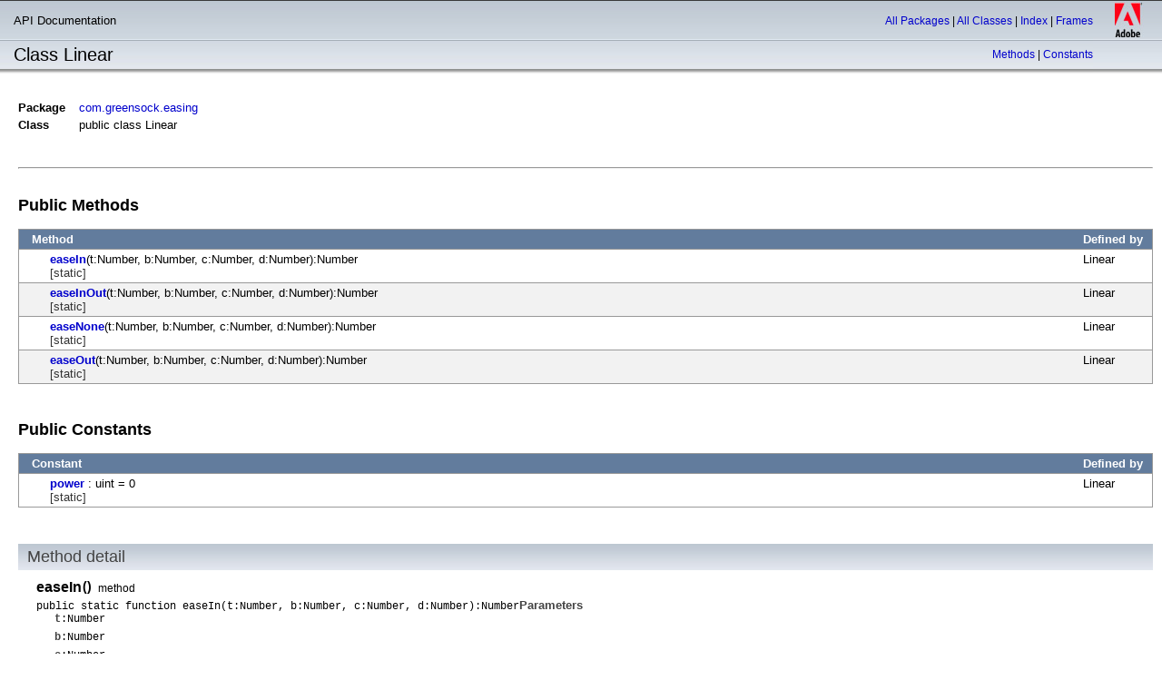

--- FILE ---
content_type: text/html
request_url: https://capadoptfam.tripod.com/greensock-as3/docs/com/greensock/easing/Linear.html
body_size: 24837
content:
<!DOCTYPE HTML PUBLIC "-//W3C//DTD HTML 4.01 Transitional//EN" "http://www.w3.org/TR/html4/loose.dtd">
<html>
<head>
<META http-equiv="Content-Type" content="text/html; charset=UTF-8">
<link rel="stylesheet" href="../../../style.css" type="text/css" media="screen">
<link rel="stylesheet" href="../../../print.css" type="text/css" media="print">
<meta content="Linear,com.greensock.easing.Linear,power,easeIn,easeInOut,easeNone,easeOut" name="keywords">
<title>com.greensock.easing.Linear</title>
</head>
<body><!--'"</title></head>-->

<script type="text/javascript">
//OwnerIQ
var __oiq_pct = 50;
if( __oiq_pct>=100 || Math.floor(Math.random()*100/(100-__oiq_pct)) > 0 ) {
var _oiqq = _oiqq || [];
_oiqq.push(['oiq_addPageBrand','Lycos']);
_oiqq.push(['oiq_addPageCat','Internet > Websites']);
_oiqq.push(['oiq_addPageLifecycle','Intend']);
_oiqq.push(['oiq_doTag']);
(function() {
var oiq = document.createElement('script'); oiq.type = 'text/javascript'; oiq.async = true;
oiq.src = document.location.protocol + '//px.owneriq.net/stas/s/lycosn.js';
var s = document.getElementsByTagName('script')[0]; s.parentNode.insertBefore(oiq, s);
})();
}
//Google Analytics
var _gaq = _gaq || [];
_gaq.push(['_setAccount','UA-21402695-19']);
_gaq.push(['_setDomainName','tripod.com']);
_gaq.push(['_setCustomVar',1,'member_name','capadoptfam',3]);
_gaq.push(['_trackPageview']);
(function() {
var ga = document.createElement('script'); ga.type = 'text/javascript'; ga.async = true;
ga.src = ('https:' == document.location.protocol ? 'https://ssl' : 'http://www') + '.google-analytics.com/ga.js';
var s = document.getElementsByTagName('script')[0]; s.parentNode.insertBefore(ga, s);
})();
//Lycos Init
function getReferrer() {
var all= this.document.cookie;
if (all== '') return false;
var cookie_name = 'REFERRER=';
var start = all.lastIndexOf(cookie_name);
if (start == -1) return false;
start += cookie_name.length;
var end = all.indexOf(';', start);
if (end == -1) end = all.length;
return all.substring(start, end);
}
function getQuery() {
var rfr = getReferrer();
if (rfr == '') return false;
var q = extractQuery(rfr, 'yahoo.com', 'p=');
if (q) return q;
q = extractQuery(rfr, '', 'q=');
return q ? q : "";
}
function extractQuery(full, site, q_param) {
var start = full.lastIndexOf(site);
if (start == -1) return false;
start = full.lastIndexOf(q_param);
if (start == -1) return false;
start += q_param.length;
var end = full.indexOf('&', start);
if (end == -1) end = full.length;
return unescape(full.substring(start, end)).split(" ").join("+");
}
function generateHref(atag, template){
atag.href=template.replace('_MYURL_', window.location.href.replace('http://', '')).replace('_MYTITLE_','Check%20out%20this%20Tripod%20Member%20site!'); 
}
var lycos_ad = Array();
var lycos_onload_timer;
var cm_role = "live";
var cm_host = "tripod.lycos.com";
var cm_taxid = "/memberembedded";
var tripod_member_name = "capadoptfam";
var tripod_member_page = "capadoptfam/greensock-as3/docs/com/greensock/easing/Linear.html";
var tripod_ratings_hash = "1769108378:3f89015ea0530312c4bf2d785e6e289c";

var lycos_ad_category = null;

var lycos_ad_remote_addr = "209.202.244.9";
var lycos_ad_www_server = "www.tripod.lycos.com";
var lycos_ad_track_small = "";
var lycos_ad_track_served = "";
var lycos_search_query = getQuery();
</script>

<script type="text/javascript" src="https://scripts.lycos.com/catman/init.js"></script>

<script type='text/javascript'>
 var googletag = googletag || {};
 googletag.cmd = googletag.cmd || [];
 (function() {
   var gads = document.createElement('script');
   gads.async = true;
   gads.type = 'text/javascript';
   var useSSL = 'https:' == document.location.protocol;
   gads.src = (useSSL ? 'https:' : 'http:') +
     '//www.googletagservices.com/tag/js/gpt.js';
   var node = document.getElementsByTagName('script')[0];
   node.parentNode.insertBefore(gads, node);
 })();
</script>

<script type='text/javascript'>
 googletag.cmd.push(function() {
   googletag.defineSlot('/95963596/TRI_300X250_dfp', [300, 250], 'div-gpt-ad-1450204159126-0').addService(googletag.pubads());
   googletag.defineSlot('/95963596/TRI_above_728x90_dfp', [728, 90], 'div-gpt-ad-1450204159126-1').addService(googletag.pubads());
   googletag.defineSlot('/95963596/TRI_below_728x90_dfp', [728, 90], 'div-gpt-ad-1450204159126-2').addService(googletag.pubads());
   googletag.pubads().enableSingleRequest();
   googletag.enableServices();
 });
</script>


<script type="text/javascript"> 
(function(isV)
{
    if( !isV )
    {
        return;
    }
    var adMgr = new AdManager();
    var lycos_prod_set = adMgr.chooseProductSet();
    var slots = ["leaderboard", "leaderboard2", "toolbar_image", "toolbar_text", "smallbox", "top_promo", "footer2", "slider"];
    var adCat = this.lycos_ad_category;
    adMgr.setForcedParam('page', (adCat && adCat.dmoz) ? adCat.dmoz : 'member');
    if (this.lycos_search_query)
    {
        adMgr.setForcedParam("keyword", this.lycos_search_query);
    } 
    else if(adCat && adCat.find_what)
    {
        adMgr.setForcedParam('keyword', adCat.find_what);
    }
    
    for (var s in slots)
    {
        var slot = slots[s];
        if (adMgr.isSlotAvailable(slot))
        {
            this.lycos_ad[slot] = adMgr.getSlot(slot);
        }
    }

    adMgr.renderHeader();
    adMgr.renderFooter();
}((function() {

var w = 0, h = 0, minimumThreshold = 300;

if (top == self)
{
    return true;
}
if (typeof(window.innerWidth) == 'number' )
{
    w = window.innerWidth;
    h = window.innerHeight;
}
else if (document.documentElement && (document.documentElement.clientWidth || document.documentElement.clientHeight))
{
    w = document.documentElement.clientWidth;
    h = document.documentElement.clientHeight;
}
else if (document.body && (document.body.clientWidth || document.body.clientHeight))
{
    w = document.body.clientWidth;
    h = document.body.clientHeight;
}
return ((w > minimumThreshold) && (h > minimumThreshold));
}())));




window.onload = function()
{
    var f = document.getElementById("FooterAd");
    var b = document.getElementsByTagName("body")[0];
    b.appendChild(f);
    f.style.display = "block";
    document.getElementById('lycosFooterAdiFrame').src = '/adm/ad/footerAd.iframe.html';
    


    
    // DOM Inj Ad
    (function(isTrellix)
    {
        var e = document.createElement('iframe');
        e.style.border = '0';
        e.style.margin = 0;
        e.style.display = 'block';
        e.style.cssFloat = 'right';
        e.style.height = '254px';
        e.style.overflow = 'hidden';
        e.style.padding = 0;
        e.style.width = '300px';


        var isBlokedByDomain = function( href )
        {
            var blockedDomains = [
                "ananyaporn13000.tripod.com",
                "xxxpornxxx.tripod.com"
            ];
            var flag = false;
            
            for( var i=0; i<blockedDomains.length; i++ )
            {
                if( href.search( blockedDomains[ i ] ) >= 0 )
                {
                    flag = true;
                }
            }
            return flag;
        }

        var getMetaContent = function( metaName )
        {
            var metas = document.getElementsByTagName('meta');
            for (i=0; i<metas.length; i++)
            { 
                if( metas[i].getAttribute("name") == metaName )
                { 
                    return metas[i].getAttribute("content"); 
                } 
            }
            return false;
        }
        
        var getCommentNodes = function(regexPattern)
        {
            var nodes = {};
            var nodesA = [];
            var preferredNodesList = ['a', 'c', 'b'];
        
            (function getNodesThatHaveComments(n, pattern)
            {
                if (n.hasChildNodes())
                {
                    if (n.tagName === 'IFRAME')
                    {
                        return false;
                    }
                    for (var i = 0; i < n.childNodes.length; i++)
                    {
                        if ((n.childNodes[i].nodeType === 8) && (pattern.test(n.childNodes[i].nodeValue)))
                        {
                            var areaName = pattern.exec(n.childNodes[i].nodeValue)[1];
                            nodes[areaName] = n;
                        }
                        else if (n.childNodes[i].nodeType === 1)
                        {
                            getNodesThatHaveComments(n.childNodes[i], pattern);
                        }
                    }
                }
            }(document.body, regexPattern));

            for (var i in preferredNodesList)
            {
                if (nodes[preferredNodesList[i]])
                {
                    if( isTrellix && nodes[preferredNodesList[i]].parentNode.parentNode.parentNode.parentNode )
                    {
                        nodesA.push(nodes[preferredNodesList[i]].parentNode.parentNode.parentNode.parentNode);
                    }
                    else
                    {
                        nodesA.push( nodes[preferredNodesList[i]] );
                    }
                }
            }
            return nodesA;
        }
        
        
        var properNode = null;
        var areaNodes = getCommentNodes( new RegExp( '^area Type="area_(\\w+)"' ) );

        for (var i = 0; i < areaNodes.length; i++)
        {
            var a = parseInt(getComputedStyle(areaNodes[i]).width);
            if ((a >= 300) && (a <= 400))
            {
                properNode = areaNodes[i];
                break;
            }
        }


        var propertyName = getMetaContent("property") || false;
        if( isTrellix && (properNode) )
        {
            e.src = '/adm/ad/injectAd.iframe.html';
            properNode.insertBefore(e, properNode.firstChild);
        }
        else if( isTrellix && !( properNode ) ) // Slap the ad eventhought there is no alocated slot
        {
            e.src = '/adm/ad/injectAd.iframe.html';
            e.style.cssFloat = 'none';
            var cdiv = document.createElement('div');
            cdiv.style = "width:300px;margin:10px auto;";
            cdiv.appendChild( e );
            b.insertBefore(cdiv, b.lastChild);
        }
        else if( !isBlokedByDomain( location.href ) )
        {
            var injF = document.createElement('iframe');
            injF.style.border = '0';
            injF.style.margin = 0;
            injF.style.display = 'block';
            injF.style.cssFloat = 'none';
            injF.style.height = '254px';
            injF.style.overflow = 'hidden';
            injF.style.padding = 0;
            injF.style.width = '300px';
            injF.src = '/adm/ad/injectAd.iframe.html';

            if( b && ( !isTrellix || ( typeof isTrellix == "undefined" ) ) ) // All other tripod props
            {
                var cdiv = document.createElement('div');
                cdiv.style = "width:300px;margin:10px auto;";
                cdiv.appendChild( injF );
                b.insertBefore(cdiv, b.lastChild);
            } 
        }
  }( document.isTrellix ));
}

</script>

<div id="tb_container" style="background:#DFDCCF; border-bottom:1px solid #393939; position:relative; z-index:999999999!important">
<!--form name="search" onSubmit="return searchit()" id='header_search' >
<input type="text" placeholder="Search" size=30 name="search2" value="">
<input type="button" value="Go!" onClick="searchit()">
</form>
<style>
form#header_search {
    width: 916px;
    margin: 0 auto 8px;
    position: relative;
}


form#header_search input {
    height: 40px;
    font-size: 14px;
    line-height: 40px;
    padding: 0 8px;
    box-sizing: border-box;
    background: #F4F2E9;
    border: 1px solid #BBB8B8;
    transition: background-color 300ms ease-out,
                color 300ms ease;
}

form#header_search input[type="text"] {
    width: 100%;
}
form#header_search input[type="text"]:focus {
    border-color: #A2D054;
    background-color: #fff;
    box-shadow: 0 0px 12px -4px #A2D054;
}



form#header_search input[type="button"] {
    position: absolute;
    top: 1px;
    right: 1px;
    opacity: 1;
    background: #DFDCCF;
    color: #463734;
    width: 125px;
    cursor: pointer;
    height: 38px;
    border: none;
}
form#header_search input[type="text"]:focus ~ input[type='button']:hover,
form#header_search input[type='button']:hover {
    background-color: #A5CE56;
    color: #fff;
}
form#header_search input[type="text"]:focus ~ input[type='button'] {
    background-color: #52AEDF;
    color: #fff;
}

</style>

<script>
function searchit(){
    
    // determine environment 
    var search_env 
    if (lycos_ad_www_server.indexOf(".pd.") > -1) {
       search_env = 'http://search51.pd.lycos.com/a/';
    } else if (lycos_ad_www_server.indexOf(".qa.") > -1) {
       search_env = 'http://search51.qa.lycos.com/a/';
    } else {
       search_env = 'http://search51.lycos.com/a/';
    }

var search_term = encodeURIComponent(document.search.search2.value)
var search_url = search_env+search_term;
window.open(search_url);

return false
}
</script-->
<style>
    .adCenterClass{margin:0 auto}
</style>
<div id="tb_ad" class="adCenterClass" style="display:block!important; overflow:hidden; width:916px;">

<div id="ad_container" style="display:block!important; float:left; width:728px ">
<script type="text/javascript">
if (typeof lycos_ad !== "undefined" && "leaderboard" in lycos_ad) {
  document.write(lycos_ad['leaderboard']);
}
</script>
</div>
</div>
</div>
<script type="text/javascript">
if (typeof lycos_ad !== "undefined" && "slider" in lycos_ad) {
  document.write(lycos_ad['slider']);
}
</script> <!-- added 7/22 -->
<div id="FooterAd" style="background:#DFDCCF; border-top:1px solid #393939; clear:both; display:none; width:100%!important; position:relative; z-index:999999!important; height:90px!important"> 
<div class="adCenterClass" style="display:block!important; overflow:hidden; width:916px;">
<div id="footerAd_container" style="display:block!important; float:left; width:728px">
<iframe id="lycosFooterAdiFrame" style="border:0; display:block; float:left; height:96px; overflow:hidden; padding:0; width:750px"></iframe>
</div>
</div>
</div>


<script type="text/javascript" language="javascript" src="../../../asdoc.js"></script><script type="text/javascript" language="javascript" src="../../../cookies.js"></script><script type="text/javascript" language="javascript">
<!--
				asdocTitle = 'Linear - API Documentation';
				var baseRef = '../../../';
				window.onload = configPage;
			--></script>
<table style="display:none" id="titleTable" cellspacing="0" cellpadding="0" class="titleTable">
<tr>
<td align="left" class="titleTableTitle">API Documentation</td><td align="right" class="titleTableTopNav"><a onclick="loadClassListFrame('../../../all-classes.html')" href="../../../package-summary.html">All&nbsp;Packages</a>&nbsp;|&nbsp;<a onclick="loadClassListFrame('../../../all-classes.html')" href="../../../class-summary.html">All&nbsp;Classes</a>&nbsp;|&nbsp;<a onclick="loadClassListFrame('../../../index-list.html')" href="../../../all-index-A.html">Index</a>&nbsp;|&nbsp;<a href="../../../index.html?com/greensock/easing/Linear.html&amp;com/greensock/easing/class-list.html" id="framesLink1">Frames</a><a onclick="parent.location=document.location" href="" style="display:none" id="noFramesLink1">No&nbsp;Frames</a></td><td rowspan="3" align="right" class="titleTableLogo"><img alt="Adobe Logo" title="Adobe Logo" class="logoImage" src="../../../images/logo.jpg"></td>
</tr>
<tr class="titleTableRow2">
<td align="left" id="subTitle" class="titleTableSubTitle">Class&nbsp;Linear</td><td align="right" id="subNav" class="titleTableSubNav"><a href="#methodSummary">Methods</a>&nbsp;| <a href="#constantSummary">Constants</a></td>
</tr>
<tr class="titleTableRow3">
<td colspan="2">&nbsp;</td>
</tr>
</table>
<script type="text/javascript" language="javascript">
<!--
if (!isEclipse() || window.name != ECLIPSE_FRAME_NAME) {titleBar_setSubTitle("Class Linear"); titleBar_setSubNav(true,false,false,false,false,false,true,false,false,false,false,false,false,false);}
--></script>
<div class="MainContent">
<table cellspacing="0" cellpadding="0" class="classHeaderTable">
<tr>
<td class="classHeaderTableLabel">Package</td><td><a onclick="javascript:loadClassListFrame('class-list.html')" href="package-detail.html">com.greensock.easing</a></td>
</tr>
<tr>
<td class="classHeaderTableLabel">Class</td><td class="classSignature">public class Linear</td>
</tr>
</table>
<p></p>
<p></p>
<br>
<hr>
</div>
<a name="methodSummary"></a>
<div class="summarySection">
<div class="summaryTableTitle">Public Methods</div>
<table id="summaryTableMethod" class="summaryTable " cellpadding="3" cellspacing="0">
<tr>
<th>&nbsp;</th><th colspan="2">Method</th><th class="summaryTableOwnerCol">Defined&nbsp;by</th>
</tr>
<tr class="">
<td class="summaryTablePaddingCol">&nbsp;</td><td class="summaryTableInheritanceCol">&nbsp;</td><td class="summaryTableSignatureCol">
<div class="summarySignature">
<a class="signatureLink" href="#easeIn()">easeIn</a>(t:Number, b:Number, c:Number, d:Number):Number</div>
<div class="summaryTableDescription">[static]</div>
</td><td class="summaryTableOwnerCol">Linear</td>
</tr>
<tr class="">
<td class="summaryTablePaddingCol">&nbsp;</td><td class="summaryTableInheritanceCol">&nbsp;</td><td class="summaryTableSignatureCol">
<div class="summarySignature">
<a class="signatureLink" href="#easeInOut()">easeInOut</a>(t:Number, b:Number, c:Number, d:Number):Number</div>
<div class="summaryTableDescription">[static]</div>
</td><td class="summaryTableOwnerCol">Linear</td>
</tr>
<tr class="">
<td class="summaryTablePaddingCol">&nbsp;</td><td class="summaryTableInheritanceCol">&nbsp;</td><td class="summaryTableSignatureCol">
<div class="summarySignature">
<a class="signatureLink" href="#easeNone()">easeNone</a>(t:Number, b:Number, c:Number, d:Number):Number</div>
<div class="summaryTableDescription">[static]</div>
</td><td class="summaryTableOwnerCol">Linear</td>
</tr>
<tr class="">
<td class="summaryTablePaddingCol">&nbsp;</td><td class="summaryTableInheritanceCol">&nbsp;</td><td class="summaryTableSignatureCol">
<div class="summarySignature">
<a class="signatureLink" href="#easeOut()">easeOut</a>(t:Number, b:Number, c:Number, d:Number):Number</div>
<div class="summaryTableDescription">[static]</div>
</td><td class="summaryTableOwnerCol">Linear</td>
</tr>
</table>
</div>
<a name="constantSummary"></a>
<div class="summarySection">
<div class="summaryTableTitle">Public Constants</div>
<table id="summaryTableConstant" class="summaryTable " cellpadding="3" cellspacing="0">
<tr>
<th>&nbsp;</th><th colspan="2">Constant</th><th class="summaryTableOwnerCol">Defined&nbsp;by</th>
</tr>
<tr class="">
<td class="summaryTablePaddingCol">&nbsp;</td><td class="summaryTableInheritanceCol">&nbsp;</td><td class="summaryTableSignatureCol"><a class="signatureLink" href="#power">power</a> : uint = 0<div class="summaryTableDescription">[static]</div>
</td><td class="summaryTableOwnerCol">Linear</td>
</tr>
</table>
</div>
<script type="text/javascript" language="javascript">
<!--
showHideInherited();
--></script>
<div class="MainContent">
<a name="methodDetail"></a>
<div class="detailSectionHeader">Method detail</div>
<a name="easeIn()"></a>
<table cellspacing="0" cellpadding="0" class="detailHeader">
<tr>
<td class="detailHeaderName">easeIn</td><td class="detailHeaderParens">()</td><td class="detailHeaderType">method</td>
</tr>
</table>
<div class="detailBody">
<code>public static function easeIn(t:Number, b:Number, c:Number, d:Number):Number</code><span class="label">Parameters</span>
<table border="0" cellspacing="0" cellpadding="0">
<tr>
<td width="20px"></td><td><code><span class="label">t</span>:Number</code></td>
</tr>
<tr>
<td class="paramSpacer">&nbsp;</td>
</tr>
<tr>
<td width="20px"></td><td><code><span class="label">b</span>:Number</code></td>
</tr>
<tr>
<td class="paramSpacer">&nbsp;</td>
</tr>
<tr>
<td width="20px"></td><td><code><span class="label">c</span>:Number</code></td>
</tr>
<tr>
<td class="paramSpacer">&nbsp;</td>
</tr>
<tr>
<td width="20px"></td><td><code><span class="label">d</span>:Number</code></td>
</tr>
</table>
<p></p>
<span class="label">Returns</span>
<table border="0" cellspacing="0" cellpadding="0">
<tr>
<td width="20"></td><td><code>Number</code></td>
</tr>
</table>
</div>
<a name="easeInOut()"></a>
<table cellspacing="0" cellpadding="0" class="detailHeader">
<tr>
<td class="detailHeaderName">easeInOut</td><td class="detailHeaderParens">()</td><td class="detailHeaderType">method</td><td class="detailHeaderRule">&nbsp;</td>
</tr>
</table>
<div class="detailBody">
<code>public static function easeInOut(t:Number, b:Number, c:Number, d:Number):Number</code><span class="label">Parameters</span>
<table border="0" cellspacing="0" cellpadding="0">
<tr>
<td width="20px"></td><td><code><span class="label">t</span>:Number</code></td>
</tr>
<tr>
<td class="paramSpacer">&nbsp;</td>
</tr>
<tr>
<td width="20px"></td><td><code><span class="label">b</span>:Number</code></td>
</tr>
<tr>
<td class="paramSpacer">&nbsp;</td>
</tr>
<tr>
<td width="20px"></td><td><code><span class="label">c</span>:Number</code></td>
</tr>
<tr>
<td class="paramSpacer">&nbsp;</td>
</tr>
<tr>
<td width="20px"></td><td><code><span class="label">d</span>:Number</code></td>
</tr>
</table>
<p></p>
<span class="label">Returns</span>
<table border="0" cellspacing="0" cellpadding="0">
<tr>
<td width="20"></td><td><code>Number</code></td>
</tr>
</table>
</div>
<a name="easeNone()"></a>
<table cellspacing="0" cellpadding="0" class="detailHeader">
<tr>
<td class="detailHeaderName">easeNone</td><td class="detailHeaderParens">()</td><td class="detailHeaderType">method</td><td class="detailHeaderRule">&nbsp;</td>
</tr>
</table>
<div class="detailBody">
<code>public static function easeNone(t:Number, b:Number, c:Number, d:Number):Number</code><span class="label">Parameters</span>
<table border="0" cellspacing="0" cellpadding="0">
<tr>
<td width="20px"></td><td><code><span class="label">t</span>:Number</code></td>
</tr>
<tr>
<td class="paramSpacer">&nbsp;</td>
</tr>
<tr>
<td width="20px"></td><td><code><span class="label">b</span>:Number</code></td>
</tr>
<tr>
<td class="paramSpacer">&nbsp;</td>
</tr>
<tr>
<td width="20px"></td><td><code><span class="label">c</span>:Number</code></td>
</tr>
<tr>
<td class="paramSpacer">&nbsp;</td>
</tr>
<tr>
<td width="20px"></td><td><code><span class="label">d</span>:Number</code></td>
</tr>
</table>
<p></p>
<span class="label">Returns</span>
<table border="0" cellspacing="0" cellpadding="0">
<tr>
<td width="20"></td><td><code>Number</code></td>
</tr>
</table>
</div>
<a name="easeOut()"></a>
<table cellspacing="0" cellpadding="0" class="detailHeader">
<tr>
<td class="detailHeaderName">easeOut</td><td class="detailHeaderParens">()</td><td class="detailHeaderType">method</td><td class="detailHeaderRule">&nbsp;</td>
</tr>
</table>
<div class="detailBody">
<code>public static function easeOut(t:Number, b:Number, c:Number, d:Number):Number</code><span class="label">Parameters</span>
<table border="0" cellspacing="0" cellpadding="0">
<tr>
<td width="20px"></td><td><code><span class="label">t</span>:Number</code></td>
</tr>
<tr>
<td class="paramSpacer">&nbsp;</td>
</tr>
<tr>
<td width="20px"></td><td><code><span class="label">b</span>:Number</code></td>
</tr>
<tr>
<td class="paramSpacer">&nbsp;</td>
</tr>
<tr>
<td width="20px"></td><td><code><span class="label">c</span>:Number</code></td>
</tr>
<tr>
<td class="paramSpacer">&nbsp;</td>
</tr>
<tr>
<td width="20px"></td><td><code><span class="label">d</span>:Number</code></td>
</tr>
</table>
<p></p>
<span class="label">Returns</span>
<table border="0" cellspacing="0" cellpadding="0">
<tr>
<td width="20"></td><td><code>Number</code></td>
</tr>
</table>
</div>
<a name="constantDetail"></a>
<div class="detailSectionHeader">Constant detail</div>
<a name="power"></a>
<table cellspacing="0" cellpadding="0" class="detailHeader">
<tr>
<td class="detailHeaderName">power</td><td class="detailHeaderType">constant</td>
</tr>
</table>
<div class="detailBody">
<code>public static const power:uint = 0</code>
</div>
<br>
<br>
<hr>
<br>
<p></p>
<center class="copyright"> 
</center>
</div>
</body>
</html>
<!-- -->


--- FILE ---
content_type: text/css
request_url: https://capadoptfam.tripod.com/greensock-as3/docs/style.css
body_size: 9563
content:
/*
////////////////////////////////////////////////////////////////////////////////
//
//  ADOBE SYSTEMS INCORPORATED
//  Copyright 2005-2007 Adobe Systems Incorporated
//  All Rights Reserved.
//
//  NOTICE: Adobe permits you to use, modify, and distribute this file
//  in accordance with the terms of the license agreement accompanying it.
//
////////////////////////////////////////////////////////////////////////////////
*/

.titleTable {
	width: 100%;
}
.titleTableTitle {
	padding-left: 15px;
	padding-right: 5px;
	font-size: 13px;
	height: 44px;
	background-image: url(images/titleTableTop.jpg);
	background-repeat: repeat-x;
}
.titleTableSearch {
	white-space: nowrap;
	background-image: url(images/titleTableTop.jpg);
	background-repeat: repeat-x;
	padding-right: 10px;
	width: 50%;
}
.searchForm {
	margin-top: 0px;
	margin-bottom: 0px;
}
.titleTableTopNav {
	font-size: 12px;
	background-image: url(images/titleTableTop.jpg);
	background-repeat: repeat-x;
}
.titleTableLogo {
	width: 76px;
	height: 80px;
	vertical-align: top;
}
.titleTableRow2 {
	color: #000000;
	height: 31px;
	background-image: url(images/titleTableMiddle.jpg);
	background-repeat: repeat-x;
}
.titleTableSubTitle {
	font-size: 20px;
	padding-left: 15px;
	padding-right: 5px;
}
.titleTableSubNav {
	white-space: nowrap;
	font-size: 12px;
}
.titleTableRow3 {
	height: 5px;
	background-image: url(images/titleTableBottom.jpg);
	background-repeat: repeat-x;
}
.logoImage {
	width: 76px;
	height: 80px;
}

.classHeaderTable {
	margin-top: 20px;
}
.classHeaderTable td {
	vertical-align: top;
	padding-bottom: 4px;
}
.classHeaderTableLabel {
	font-weight: bold;
	padding-right: 15px;
}
.classSignature {
	text-indent: -20px;
	padding-left: 20px;
}
.inheritanceList {
	text-indent: -20px;
	padding-left: 20px;
}
.inheritArrow {
	width: 15px;
	height: 9px;
}
.mxmlSyntax {
	margin-bottom: -13px;
}
.collapsedImage {
	width: 9px;
	height: 9px;
	border: 0;
}
.expandedImage {
	width: 9px;
	height: 9px;
	border: 0;
}
.classFrameContent {
	margin-right: 5px;
	margin-left: 10px;
	margin-top: 10px;
	margin-bottom: 10px;
}
.classFrameContent td {
	white-space: nowrap;
	padding-right: 5px;
}

.eclipseBody {
	display: none;
}
	
* html {
	overflow-y:scroll;
}

img {
	border:0;
}

.annotation {
	font-size: 20px;
	margin-top: 20px;
}

.label {
	color: #444444;
	font-weight: bold;
}

strong {
	color: #444444;
}

.summarySection {
	margin-left: 20px;
	margin-right: 10px;
}
.summaryTableTitle {
	font-weight: bold;
	font-size: 18px;
	padding-top: 20px;
	padding-bottom: 5px;
}
* .summaryTable {
	margin-top: 10px;
	border: #999999 1px solid;
	width: 100%;
	margin-bottom: 20px;
}
html>body .summaryTable {
	margin-top: 10px;
	border: #999999 1px solid;
	width: 100%;
	margin-bottom: 20px;
	margin-right: 10px;
}
.summaryTable th {
	color: #FFFFFF;
	background-color: #627C9D;
	white-space: nowrap;
}
.summaryTable td {
	border-top: #999999 1px solid;
	vertical-align: top;
}
.summaryTablePaddingCol {
	width: 5px;
}
.summaryTableInheritanceCol {
	width: 14px;
}
.summaryTableSignatureCol {
	padding-right: 10px;
}
.summaryTableOperatorCol {
	padding-left: 10px;
	padding-right: 10px;
	font-weight: bold;
}
.summaryTableStatementCol {
	padding-left: 10px;
	padding-right: 10px;
	font-weight: bold;
	white-space: nowrap;
}
.summarySignature {
	text-indent: -20px;
	padding-left: 20px;
}
.summaryTableOwnerCol {
	padding-right: 10px;
	width: 10px;
}
.summaryTableCol, .summaryTableSecondCol {
}
.signatureLink {
	font-weight: bold;
}
.summaryTableDescription {
	color: #333333;
}
.summaryTableLastCol {
	padding-right: 10px;
}
.inheritedSummaryImage {
	width: 14px;
	height: 14px;
}

.showHideLink {
}
.showHideLinkImage {
	width: 9px;
	height: 9px;
}
.hideInheritedConstant {
	display: none;
}
.showInheritedConstant {
	display: inline;
}
.hideInheritedProtectedConstant {
	display: none;
}
.showInheritedProtectedConstant {
	display: inline;
}
.hideInheritedProperty {
	display: none;
}
.showInheritedProperty {
	display: inline;
}
.hideInheritedProtectedProperty {
	display: none;
}
.showInheritedProtectedProperty {
	display: inline;
}
.hideInheritedMethod {
	display: none;
}
.showInheritedMethod {
	display: inline;
}
.hideInheritedProtectedMethod {
	display: none;
}
.showInheritedProtectedMethod {
	display: inline;
}
.hideInheritedEvent {
	display: none;
}
.showInheritedEvent {
	display: inline;
}
.hideInheritedStyle {
	display: none;
}
.showInheritedStyle {
	display: inline;
}
.hideInheritedEffect {
	display: none;
}
.showInheritedEffect {
	display: inline;
}


.detailSectionHeader {
	color: #434343;
	font-size: 18px;
	padding-left: 10px;
	padding-top: 4px;
	padding-bottom: 4px;
	margin-top: 40px;
	margin-bottom: 3px;
	background-image: url(images/detailSectionHeader.jpg);
	background-repeat: repeat-x;
}
.detailHeader {
	margin-left: 20px;
	margin-top: 10px;
	margin-bottom: 3px;
}
.detailHeaderName {
	font-weight: bold;
	font-size: 16px;
	vertical-align: baseline;
	white-space: nowrap;
}
.detailHeaderType {
	font-size: 12px;
	vertical-align: baseline;
	padding-right: 10px;
	padding-left: 7px;
	white-space: nowrap;
}
.detailHeaderParens {
	font-size: 14px;
	font-weight: bold;
	padding-left: 1px;
	padding-bottom: 2px;
}
.detailHeaderRule {
	background-image: url(images/detailHeaderRule.jpg);
	background-repeat: repeat-x;
	width: 100%;
	background-position: 50%;
}
.detailBody {
	margin-left: 20px;
	margin-right: 15px;
	margin-bottom: 20px;
}
.exampleHeader {
	background-color: #C8D1DF;
	padding-left: 10px;
	padding-top: 3px;
	padding-bottom: 3px;
}

.seeAlso {
	margin-top: -13px;
	padding-left: 20px;
}

/*
#header {
	padding: 0;
	margin: 0;
	border: 2px solid
}
*/

body {
	font-family: Tahoma, Verdana, Arial, Helvetica, sans-serif;
	color: #000000;
	background-color:#FFFFFF;
	margin: 0px;
	padding: 0px;
}

body, td, th {
	font-size: 13px;
}

.MainContent {
	margin-left: 20px;
	margin-right: 10px;
	margin-bottom: 10px;
}

code {
	font-family: "Lucida Console", "Courier New", Courier, monospace; 
	font-size: 12px;
}
pre {
	font-family: "Lucida Console", "Courier New", Courier, monospace; 
	font-size: 12px;
}

th	{
	text-align: left;
	font-weight: bold;
	vertical-align: bottom;
}

table {
	background-color: white;
}

table.withBorder {
	border-color: #BBBBBB;
	border-width: 1px;
	border-style: solid;
}

.innertable {
	border-collapse: collapse; /* to eliminate the default table cellspacing=2 */
}

.innertable th {
	border: 1px solid #000000;
	background:#DDDDDD;
	padding: 2px 3px 2px 3px;
}

.innertable td {
	border: 1px solid #000000;
	padding: 2px 3px 2px 3px;
}

.paramSpacer {
	font-size: 5px;
}

/* Custom Classes */
.row0 {
	background-color: #F2F2F2;
}

.row1 {
	background-color: #FFFFFF;
}

.prow0 {
	background-color: #F2F2F2;
}

.prow1 {
	background-color: #FFFFFF;
}

.idxrow {
	padding-top: 5px;
}

.SummaryTableHeader {
    background-color: #CCCCCC;
}

.InheritedTableHeader {
    background-color: #EEEEEE;
}

.PackageTableHeader {
    background-color: #EEEEEE;
}


/* Links */
a:link {
	color: #0000CC;
	text-decoration: none;
}

a:visited {
    color: #0000CC;
	text-decoration: none;
}

a:hover {
	text-decoration: underline;
	color: #0000CC;
}

a:active {
	text-decoration: none;
	color: #CC0000;
}

/* Headings */
h1, h2, h3, h4, h5, h6	{
	font-family: "Trebuchet MS", "Bitstream Vera Sans", verdana, lucida, arial, helvetica, sans-serif;
	font-weight: bold;
	margin-top: 3px;
	margin-bottom: 3px;
	letter-spacing: 1px;
	width: 90%;
}

h1 {
	font-size: 18px;
}

h2 {
	font-size: 16px;
}

h3 {
	font-size: 14px;
}

h4 {
	font-size: 12px;
	color: #666666;
}

h5 {
	font-size: 11px;
}
.copyright {
   margin-top: 30px;
   color: #777777;
   font-size: 10px;
   padding-bottom: 5px;
}
.inheritanceList {
	line-height: 19px;
}
.private {
    color: #999999;
}
.flashonly {
    display:none;
    color: #000000;
}
.flexonly {
    color: #000000;
}
.flashOnlyX {
	display:none;
	color: #00CCFF;
}
.hide {
	display:none;
}
.feedbackLink {
/*	display:none;  */
}

/* IE */
* html .listing {
   width: 93%;
   padding-left: 6%;
   padding-right: 5px;
   padding-top: 5px;
   padding-bottom: 5px;
   overflow-x: auto;	
   background-color: #F2F2F2;
   margin-bottom: 10px;
   margin-top: 10px;
   font-family: "Lucida Console", "Courier New", Courier, monospace;
   font-size: 12px;
}

/* Firefox, Netscape */
html>body .listing pre
{
   overflow: auto;
   padding-left: 40px;
   padding-right: 5px;
   padding-top: 5px;
   padding-bottom: 5px;
   background-color: #F2F2F2;
   margin-top: 10px;
   margin-bottom: 10px;
   font-family: "Lucida Console", "Courier New", Courier, monospace;
   font-size: 12px;
}   

.listingIcons
{
	padding: 0px;
	margin-top: 10px;
	height: 15px;
}  

.pageTop
{
	height:10px;
}

--- FILE ---
content_type: application/x-javascript
request_url: https://capadoptfam.tripod.com/greensock-as3/docs/asdoc.js
body_size: 11792
content:
////////////////////////////////////////////////////////////////////////////////
//
//  ADOBE SYSTEMS INCORPORATED
//  Copyright 2006-2007 Adobe Systems Incorporated
//  All Rights Reserved.
//
//  NOTICE: Adobe permits you to use, modify, and distribute this file
//  in accordance with the terms of the license agreement accompanying it.
//
////////////////////////////////////////////////////////////////////////////////

var ECLIPSE_FRAME_NAME = "ContentViewFrame";
var eclipseBuild = false;
var liveDocsBaseUrl = "http://livedocs.macromedia.com/flex/2/langref/";

function findObject(objId) {
	if (document.getElementById)
		return document.getElementById(objId);

	if (document.all)
		return document.all[objId];
}

function isEclipse() {
	return eclipseBuild;
//	return (window.name == ECLIPSE_FRAME_NAME) || (parent.name == ECLIPSE_FRAME_NAME) || (parent.parent.name == ECLIPSE_FRAME_NAME);
}

function configPage() {
	if (isEclipse()) {
		if (window.name != "classFrame")
		{
			var localRef = window.location.href.indexOf('?') != -1 ? window.location.href.substring(0, window.location.href.indexOf('?')) : window.location.href;
			localRef = localRef.substring(localRef.indexOf("langref/") + 8);
			if (window.location.search != "")
				localRef += ("#" + window.location.search.substring(1));

			window.location.replace(baseRef + "index.html?" + localRef);
			return;
		}
		else
		{
			setStyle(".eclipseBody", "display", "block");
//			var isIE  = (navigator.appVersion.indexOf("MSIE") != -1) ? true : false;
//			if (isIE == false && window.location.hash != "")
			if (window.location.hash != "")
				window.location.hash=window.location.hash.substring(1);
		}
	}
	else if (window == top) { // no frames
		findObject("titleTable").style.display = "";
	}
	else { // frames
		findObject("titleTable").style.display = "none";
	}
	showTitle(asdocTitle);
}

function loadFrames(classFrameURL, classListFrameURL) {
	var classListFrame = findObject("classListFrame");
	if(classListFrame != null && classListFrameContent!='')
		classListFrame.document.location.href=classListFrameContent;
 
	if (isEclipse()) {
		var contentViewFrame = findObject(ECLIPSE_FRAME_NAME);
		if (contentViewFrame != null && classFrameURL != '')
			contentViewFrame.document.location.href=classFrameURL;
	}
	else {
		var classFrame = findObject("classFrame");
		if(classFrame != null && classFrameContent!='')
			classFrame.document.location.href=classFrameContent;
	}
}

function showTitle(title) {
	if (!isEclipse())
		top.document.title = title;
}

function loadClassListFrame(classListFrameURL) {
	if (parent.frames["classListFrame"] != null) {
		parent.frames["classListFrame"].location = classListFrameURL;
	}
	else if (parent.frames["packageFrame"] != null) {
		if (parent.frames["packageFrame"].frames["classListFrame"] != null) {
			parent.frames["packageFrame"].frames["classListFrame"].location = classListFrameURL;
		}
	}
}

function gotoLiveDocs(primaryURL, secondaryURL) {
	var url = liveDocsBaseUrl + "index.html?" + primaryURL;
	if (secondaryURL != null && secondaryURL != "")
		url += ("&" + secondaryURL);
	window.open(url, "mm_livedocs", "menubar=1,toolbar=1,status=1,scrollbars=1");
}

function findTitleTableObject(id)
{
	if (isEclipse())
		return parent.titlebar.document.getElementById(id);
	else if (top.titlebar)
		return top.titlebar.document.getElementById(id);
	else
		return document.getElementById(id);
}

function titleBar_setSubTitle(title)
{
	if (isEclipse() || top.titlebar)
		findTitleTableObject("subTitle").childNodes.item(0).data = title;
}

function titleBar_setSubNav(showConstants,showProperties,showStyles,showEffects,showEvents,showConstructor,showMethods,showExamples,
				showPackageConstants,showPackageProperties,showPackageFunctions,showInterfaces,showClasses,showPackageUse)
{
	if (isEclipse() || top.titlebar)
	{
		findTitleTableObject("propertiesLink").style.display = showProperties ? "inline" : "none";
		findTitleTableObject("propertiesBar").style.display = (showProperties && (showPackageProperties || showConstructor || showMethods || showPackageFunctions || showEvents || showStyles || showEffects || showConstants || showPackageConstants || showInterfaces || showClasses || showPackageUse || showExamples)) ? "inline" : "none";

		findTitleTableObject("packagePropertiesLink").style.display = showPackageProperties ? "inline" : "none";
		findTitleTableObject("packagePropertiesBar").style.display = (showPackageProperties && (showConstructor || showMethods || showPackageFunctions || showEvents || showStyles || showConstants || showEffects || showPackageConstants || showInterfaces || showClasses || showPackageUse || showExamples)) ? "inline" : "none";

		findTitleTableObject("constructorLink").style.display = showConstructor ? "inline" : "none";
		findTitleTableObject("constructorBar").style.display = (showConstructor && (showMethods || showPackageFunctions || showEvents || showStyles || showEffects || showConstants || showPackageConstants || showInterfaces || showClasses || showPackageUse || showExamples)) ? "inline" : "none";

		findTitleTableObject("methodsLink").style.display = showMethods ? "inline" : "none";
		findTitleTableObject("methodsBar").style.display = (showMethods && (showPackageFunctions || showEvents || showStyles || showEffects || showConstants || showPackageConstants || showInterfaces || showClasses || showPackageUse || showExamples)) ? "inline" : "none";

		findTitleTableObject("packageFunctionsLink").style.display = showPackageFunctions ? "inline" : "none";
		findTitleTableObject("packageFunctionsBar").style.display = (showPackageFunctions && (showEvents || showStyles || showEffects || showConstants || showPackageConstants || showInterfaces || showClasses || showPackageUse || showExamples)) ? "inline" : "none";

		findTitleTableObject("eventsLink").style.display = showEvents ? "inline" : "none";
		findTitleTableObject("eventsBar").style.display = (showEvents && (showStyles || showEffects || showConstants || showPackageConstants || showInterfaces || showClasses || showPackageUse || showExamples)) ? "inline" : "none";

		findTitleTableObject("stylesLink").style.display = showStyles ? "inline" : "none";
		findTitleTableObject("stylesBar").style.display = (showStyles && (showEffects || showConstants || showPackageConstants || showInterfaces || showClasses || showPackageUse || showExamples)) ? "inline" : "none";

		findTitleTableObject("effectsLink").style.display = showEffects ? "inline" : "none";
		findTitleTableObject("effectsBar").style.display = (showEffects && (showConstants || showPackageConstants || showInterfaces || showClasses || showPackageUse || showExamples)) ? "inline" : "none";

		findTitleTableObject("constantsLink").style.display = showConstants ? "inline" : "none";
		findTitleTableObject("constantsBar").style.display = (showConstants && (showPackageConstants || showInterfaces || showClasses || showPackageUse || showExamples)) ? "inline" : "none";

		findTitleTableObject("packageConstantsLink").style.display = showPackageConstants ? "inline" : "none";
		findTitleTableObject("packageConstantsBar").style.display = (showPackageConstants && (showInterfaces || showClasses || showPackageUse || showExamples)) ? "inline" : "none";

		findTitleTableObject("interfacesLink").style.display = showInterfaces ? "inline" : "none";
		findTitleTableObject("interfacesBar").style.display = (showInterfaces && (showClasses || showPackageUse || showExamples)) ? "inline" : "none";

		findTitleTableObject("classesLink").style.display = showClasses ? "inline" : "none";
		findTitleTableObject("classesBar").style.display = (showClasses && (showPackageUse || showExamples)) ? "inline" : "none";

		findTitleTableObject("packageUseLink").style.display = showPackageUse ? "inline" : "none";
		findTitleTableObject("packageUseBar").style.display = (showPackageUse && showExamples) ? "inline" : "none";

		findTitleTableObject("examplesLink").style.display = showExamples ? "inline" : "none";
	}
}

function titleBar_gotoClassFrameAnchor(anchor)
{
	if (isEclipse())
		parent.classFrame.location = parent.classFrame.location.toString().split('#')[0] + "#" + anchor;
	else
		top.classFrame.location = top.classFrame.location.toString().split('#')[0] + "#" + anchor;
}

function setMXMLOnly() 
{
	if (getCookie("showMXML") == "false")
	{
		toggleMXMLOnly();
	}
}
function toggleMXMLOnly() 
{
	var mxmlDiv = findObject("mxmlSyntax");
	var mxmlShowLink = findObject("showMxmlLink");
	var mxmlHideLink = findObject("hideMxmlLink");
	if (mxmlDiv && mxmlShowLink && mxmlHideLink)
	{
		if (mxmlDiv.style.display == "none")
		{
			mxmlDiv.style.display = "block";
			mxmlShowLink.style.display = "none";
			mxmlHideLink.style.display = "inline";
			setCookie("showMXML","true", new Date(3000,1,1,1,1), "/", document.location.domain);
		}
		else
		{
			mxmlDiv.style.display = "none";
			mxmlShowLink.style.display = "inline";
			mxmlHideLink.style.display = "none";
			setCookie("showMXML","false", new Date(3000,1,1,1,1), "/", document.location.domain);
		}
	}
}

function showHideInherited()
{	
	setInheritedVisible(getCookie("showInheritedConstant") == "true", "Constant");
	setInheritedVisible(getCookie("showInheritedProtectedConstant") == "true", "ProtectedConstant");
	setInheritedVisible(getCookie("showInheritedProperty") == "true", "Property");
	setInheritedVisible(getCookie("showInheritedProtectedProperty") == "true", "ProtectedProperty");
	setInheritedVisible(getCookie("showInheritedMethod") == "true", "Method");
	setInheritedVisible(getCookie("showInheritedProtectedMethod") == "true", "ProtectedMethod");
	setInheritedVisible(getCookie("showInheritedEvent") == "true", "Event");
	setInheritedVisible(getCookie("showInheritedStyle") == "true", "Style");
	setInheritedVisible(getCookie("showInheritedEffect") == "true", "Effect");
}
function setInheritedVisible(show, selectorText)
{
	if (document.styleSheets[0].cssRules != undefined)
	{
		var rules = document.styleSheets[0].cssRules;
		for (var i = 0; i < rules.length; i++)
		{
			if (rules[i].selectorText == ".hideInherited" + selectorText)
				rules[i].style.display = show ? "" : "none";
				
			if (rules[i].selectorText == ".showInherited" + selectorText)
				rules[i].style.display = show ? "none" : "";
		}
	}
	else
	{
		document.styleSheets[0].addRule(".hideInherited" + selectorText, show ? "display:inline" : "display:none");
		document.styleSheets[0].addRule(".showInherited" + selectorText, show ? "display:none" : "display:inline");
	}
	setCookie("showInherited" + selectorText, show ? "true" : "false", new Date(3000,1,1,1,1), "/", document.location.domain);
	setRowColors(show, selectorText);
}

function setRowColors(show, selectorText)
{
	var rowColor = "#F2F2F2";
	var table = findObject("summaryTable" + selectorText);
	if (table != null)
	{
		var rowNum = 0;
		for (var i = 1; i < table.rows.length; i++)
		{
			if (table.rows[i].className.indexOf("hideInherited") == -1 || show)
			{
				rowNum++;
				table.rows[i].bgColor = (rowNum % 2 == 0) ? rowColor : "#FFFFFF";
			}			
		}
	}
}

function setStyle(selectorText, styleName, newValue)
{
	if (document.styleSheets[0].cssRules != undefined)
	{
		var rules = document.styleSheets[0].cssRules;
		for (var i = 0; i < rules.length; i++)
		{
			if (rules[i].selectorText == selectorText)
			{
				rules[i].style[styleName] = newValue;
				break;
			}
		}
	}
	else
	{
		document.styleSheets[0].addRule(selectorText, styleName + ":" + newValue);
	}
}